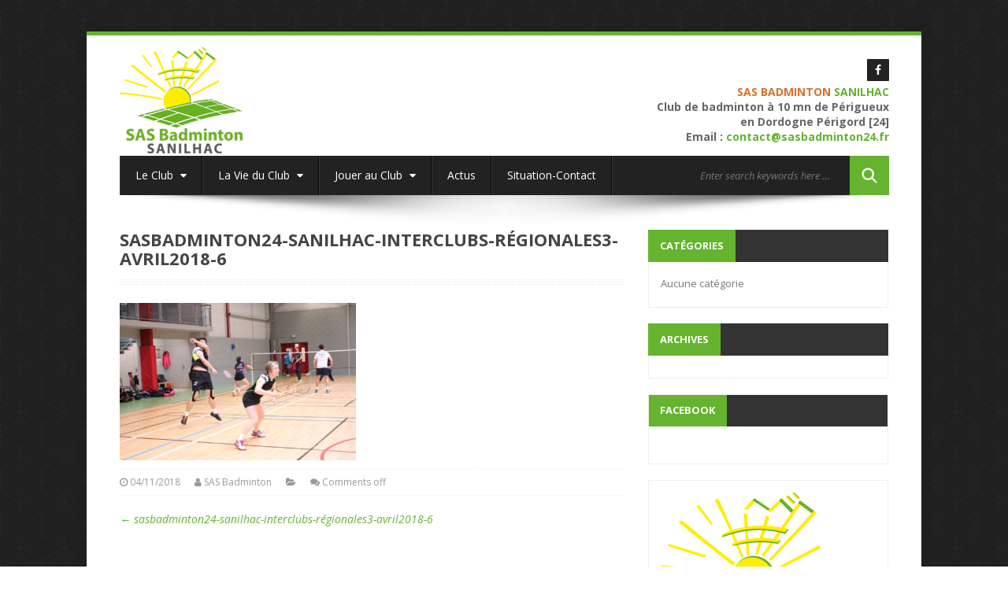

--- FILE ---
content_type: text/html; charset=UTF-8
request_url: https://sasbadminton24.fr/sasbadminton24-sanilhac-interclubs-regionales3-avril2018-6/
body_size: 10357
content:
<!DOCTYPE html>
<html dir="ltr" lang="fr-FR"
	prefix="og: https://ogp.me/ns#" >
<head>
	<meta charset="UTF-8">
	<meta name="viewport" content="width=device-width, initial-scale=1.0">  
	<link rel="profile" href="https://gmpg.org/xfn/11">
	<link rel="pingback" href="https://sasbadminton24.fr/xmlrpc.php">
	<link rel="shortcut icon" href="https://sasbadminton24.fr/wp-content/uploads/2016/06/favicon.ico"/> 
	
<!-- MapPress Easy Google Maps Version:2.88.3 (https://www.mappresspro.com) -->
<title>sasbadminton24-sanilhac-interclubs-régionales3-avril2018-6 | SAS Badminton Notre Dame de Sanilhac - Périgueux</title>

		<!-- All in One SEO 4.4.4 - aioseo.com -->
		<meta name="robots" content="max-image-preview:large" />
		<link rel="canonical" href="https://sasbadminton24.fr/sasbadminton24-sanilhac-interclubs-regionales3-avril2018-6/" />
		<meta name="generator" content="All in One SEO (AIOSEO) 4.4.4" />
		<meta property="og:locale" content="fr_FR" />
		<meta property="og:site_name" content="SAS Badminton Notre Dame de Sanilhac - Périgueux | Club badminton Périgueux Notre Dame de Sanilhac" />
		<meta property="og:type" content="article" />
		<meta property="og:title" content="sasbadminton24-sanilhac-interclubs-régionales3-avril2018-6 | SAS Badminton Notre Dame de Sanilhac - Périgueux" />
		<meta property="og:url" content="https://sasbadminton24.fr/sasbadminton24-sanilhac-interclubs-regionales3-avril2018-6/" />
		<meta property="article:published_time" content="2018-04-11T07:42:09+00:00" />
		<meta property="article:modified_time" content="2018-04-11T07:42:09+00:00" />
		<meta name="twitter:card" content="summary" />
		<meta name="twitter:title" content="sasbadminton24-sanilhac-interclubs-régionales3-avril2018-6 | SAS Badminton Notre Dame de Sanilhac - Périgueux" />
		<meta name="google" content="nositelinkssearchbox" />
		<script type="application/ld+json" class="aioseo-schema">
			{"@context":"https:\/\/schema.org","@graph":[{"@type":"BreadcrumbList","@id":"https:\/\/sasbadminton24.fr\/sasbadminton24-sanilhac-interclubs-regionales3-avril2018-6\/#breadcrumblist","itemListElement":[{"@type":"ListItem","@id":"https:\/\/sasbadminton24.fr\/#listItem","position":1,"item":{"@type":"WebPage","@id":"https:\/\/sasbadminton24.fr\/","name":"Accueil","description":"Le club SAS Badminton est situ\u00e9 \u00e0 Sanilhac, \u00e0 10 minutes de P\u00e9rigueux en Dordogne (24) Notre club de badminton a \u00e9t\u00e9 cr\u00e9e en 1993 et compte 180 licenci\u00e9s sur la saison 2024-2025 Le principe du club est l\u2019\u00e9change entre tous les joueurs de badminton, d\u00e9butants ou chevronn\u00e9s, afin de cr\u00e9er une dynamique plus grande","url":"https:\/\/sasbadminton24.fr\/"},"nextItem":"https:\/\/sasbadminton24.fr\/sasbadminton24-sanilhac-interclubs-regionales3-avril2018-6\/#listItem"},{"@type":"ListItem","@id":"https:\/\/sasbadminton24.fr\/sasbadminton24-sanilhac-interclubs-regionales3-avril2018-6\/#listItem","position":2,"item":{"@type":"WebPage","@id":"https:\/\/sasbadminton24.fr\/sasbadminton24-sanilhac-interclubs-regionales3-avril2018-6\/","name":"sasbadminton24-sanilhac-interclubs-r\u00e9gionales3-avril2018-6","url":"https:\/\/sasbadminton24.fr\/sasbadminton24-sanilhac-interclubs-regionales3-avril2018-6\/"},"previousItem":"https:\/\/sasbadminton24.fr\/#listItem"}]},{"@type":"ItemPage","@id":"https:\/\/sasbadminton24.fr\/sasbadminton24-sanilhac-interclubs-regionales3-avril2018-6\/#itempage","url":"https:\/\/sasbadminton24.fr\/sasbadminton24-sanilhac-interclubs-regionales3-avril2018-6\/","name":"sasbadminton24-sanilhac-interclubs-r\u00e9gionales3-avril2018-6 | SAS Badminton Notre Dame de Sanilhac - P\u00e9rigueux","inLanguage":"fr-FR","isPartOf":{"@id":"https:\/\/sasbadminton24.fr\/#website"},"breadcrumb":{"@id":"https:\/\/sasbadminton24.fr\/sasbadminton24-sanilhac-interclubs-regionales3-avril2018-6\/#breadcrumblist"},"author":{"@id":"https:\/\/sasbadminton24.fr\/author\/adminsasbad\/#author"},"creator":{"@id":"https:\/\/sasbadminton24.fr\/author\/adminsasbad\/#author"},"datePublished":"2018-04-11T07:42:09+02:00","dateModified":"2018-04-11T07:42:09+02:00"},{"@type":"Organization","@id":"https:\/\/sasbadminton24.fr\/#organization","name":"SAS Badminton Notre Dame de Sanilhac - P\u00e9rigueux","url":"https:\/\/sasbadminton24.fr\/"},{"@type":"Person","@id":"https:\/\/sasbadminton24.fr\/author\/adminsasbad\/#author","url":"https:\/\/sasbadminton24.fr\/author\/adminsasbad\/","name":"SAS Badminton","image":{"@type":"ImageObject","@id":"https:\/\/sasbadminton24.fr\/sasbadminton24-sanilhac-interclubs-regionales3-avril2018-6\/#authorImage","url":"https:\/\/secure.gravatar.com\/avatar\/cd419733109540136cab8ef3347ec75a?s=96&d=mm&r=g","width":96,"height":96,"caption":"SAS Badminton"}},{"@type":"WebSite","@id":"https:\/\/sasbadminton24.fr\/#website","url":"https:\/\/sasbadminton24.fr\/","name":"SAS Badminton Notre Dame de Sanilhac - P\u00e9rigueux","description":"Club badminton P\u00e9rigueux Notre Dame de Sanilhac","inLanguage":"fr-FR","publisher":{"@id":"https:\/\/sasbadminton24.fr\/#organization"}}]}
		</script>
		<!-- All in One SEO -->

<link rel='dns-prefetch' href='//maxcdn.bootstrapcdn.com' />
<link rel='dns-prefetch' href='//s.w.org' />
<link rel='dns-prefetch' href='//c0.wp.com' />
<link rel="alternate" type="application/rss+xml" title="SAS Badminton Notre Dame de Sanilhac - Périgueux &raquo; Flux" href="https://sasbadminton24.fr/feed/" />
<link rel="alternate" type="application/rss+xml" title="SAS Badminton Notre Dame de Sanilhac - Périgueux &raquo; Flux des commentaires" href="https://sasbadminton24.fr/comments/feed/" />
<script type="text/javascript">
window._wpemojiSettings = {"baseUrl":"https:\/\/s.w.org\/images\/core\/emoji\/13.1.0\/72x72\/","ext":".png","svgUrl":"https:\/\/s.w.org\/images\/core\/emoji\/13.1.0\/svg\/","svgExt":".svg","source":{"concatemoji":"https:\/\/sasbadminton24.fr\/wp-includes\/js\/wp-emoji-release.min.js?ver=5.9.12"}};
/*! This file is auto-generated */
!function(e,a,t){var n,r,o,i=a.createElement("canvas"),p=i.getContext&&i.getContext("2d");function s(e,t){var a=String.fromCharCode;p.clearRect(0,0,i.width,i.height),p.fillText(a.apply(this,e),0,0);e=i.toDataURL();return p.clearRect(0,0,i.width,i.height),p.fillText(a.apply(this,t),0,0),e===i.toDataURL()}function c(e){var t=a.createElement("script");t.src=e,t.defer=t.type="text/javascript",a.getElementsByTagName("head")[0].appendChild(t)}for(o=Array("flag","emoji"),t.supports={everything:!0,everythingExceptFlag:!0},r=0;r<o.length;r++)t.supports[o[r]]=function(e){if(!p||!p.fillText)return!1;switch(p.textBaseline="top",p.font="600 32px Arial",e){case"flag":return s([127987,65039,8205,9895,65039],[127987,65039,8203,9895,65039])?!1:!s([55356,56826,55356,56819],[55356,56826,8203,55356,56819])&&!s([55356,57332,56128,56423,56128,56418,56128,56421,56128,56430,56128,56423,56128,56447],[55356,57332,8203,56128,56423,8203,56128,56418,8203,56128,56421,8203,56128,56430,8203,56128,56423,8203,56128,56447]);case"emoji":return!s([10084,65039,8205,55357,56613],[10084,65039,8203,55357,56613])}return!1}(o[r]),t.supports.everything=t.supports.everything&&t.supports[o[r]],"flag"!==o[r]&&(t.supports.everythingExceptFlag=t.supports.everythingExceptFlag&&t.supports[o[r]]);t.supports.everythingExceptFlag=t.supports.everythingExceptFlag&&!t.supports.flag,t.DOMReady=!1,t.readyCallback=function(){t.DOMReady=!0},t.supports.everything||(n=function(){t.readyCallback()},a.addEventListener?(a.addEventListener("DOMContentLoaded",n,!1),e.addEventListener("load",n,!1)):(e.attachEvent("onload",n),a.attachEvent("onreadystatechange",function(){"complete"===a.readyState&&t.readyCallback()})),(n=t.source||{}).concatemoji?c(n.concatemoji):n.wpemoji&&n.twemoji&&(c(n.twemoji),c(n.wpemoji)))}(window,document,window._wpemojiSettings);
</script>
<style type="text/css">
img.wp-smiley,
img.emoji {
	display: inline !important;
	border: none !important;
	box-shadow: none !important;
	height: 1em !important;
	width: 1em !important;
	margin: 0 0.07em !important;
	vertical-align: -0.1em !important;
	background: none !important;
	padding: 0 !important;
}
</style>
	<link rel='stylesheet' id='scap.flashblock-css'  href='https://sasbadminton24.fr/wp-content/plugins/compact-wp-audio-player/css/flashblock.css?ver=5.9.12' type='text/css' media='all' />
<link rel='stylesheet' id='scap.player-css'  href='https://sasbadminton24.fr/wp-content/plugins/compact-wp-audio-player/css/player.css?ver=5.9.12' type='text/css' media='all' />
<link rel='stylesheet' id='wp-block-library-css'  href='https://c0.wp.com/c/5.9.12/wp-includes/css/dist/block-library/style.min.css' type='text/css' media='all' />
<style id='wp-block-library-inline-css' type='text/css'>
.has-text-align-justify{text-align:justify;}
</style>
<link rel='stylesheet' id='mappress-leaflet-css'  href='https://sasbadminton24.fr/wp-content/plugins/mappress-google-maps-for-wordpress/lib/leaflet/leaflet.css?ver=1.7.1' type='text/css' media='all' />
<link rel='stylesheet' id='mappress-css'  href='https://sasbadminton24.fr/wp-content/plugins/mappress-google-maps-for-wordpress/css/mappress.css?ver=2.88.3' type='text/css' media='all' />
<link rel='stylesheet' id='mediaelement-css'  href='https://c0.wp.com/c/5.9.12/wp-includes/js/mediaelement/mediaelementplayer-legacy.min.css' type='text/css' media='all' />
<link rel='stylesheet' id='wp-mediaelement-css'  href='https://c0.wp.com/c/5.9.12/wp-includes/js/mediaelement/wp-mediaelement.min.css' type='text/css' media='all' />
<style id='global-styles-inline-css' type='text/css'>
body{--wp--preset--color--black: #000000;--wp--preset--color--cyan-bluish-gray: #abb8c3;--wp--preset--color--white: #ffffff;--wp--preset--color--pale-pink: #f78da7;--wp--preset--color--vivid-red: #cf2e2e;--wp--preset--color--luminous-vivid-orange: #ff6900;--wp--preset--color--luminous-vivid-amber: #fcb900;--wp--preset--color--light-green-cyan: #7bdcb5;--wp--preset--color--vivid-green-cyan: #00d084;--wp--preset--color--pale-cyan-blue: #8ed1fc;--wp--preset--color--vivid-cyan-blue: #0693e3;--wp--preset--color--vivid-purple: #9b51e0;--wp--preset--gradient--vivid-cyan-blue-to-vivid-purple: linear-gradient(135deg,rgba(6,147,227,1) 0%,rgb(155,81,224) 100%);--wp--preset--gradient--light-green-cyan-to-vivid-green-cyan: linear-gradient(135deg,rgb(122,220,180) 0%,rgb(0,208,130) 100%);--wp--preset--gradient--luminous-vivid-amber-to-luminous-vivid-orange: linear-gradient(135deg,rgba(252,185,0,1) 0%,rgba(255,105,0,1) 100%);--wp--preset--gradient--luminous-vivid-orange-to-vivid-red: linear-gradient(135deg,rgba(255,105,0,1) 0%,rgb(207,46,46) 100%);--wp--preset--gradient--very-light-gray-to-cyan-bluish-gray: linear-gradient(135deg,rgb(238,238,238) 0%,rgb(169,184,195) 100%);--wp--preset--gradient--cool-to-warm-spectrum: linear-gradient(135deg,rgb(74,234,220) 0%,rgb(151,120,209) 20%,rgb(207,42,186) 40%,rgb(238,44,130) 60%,rgb(251,105,98) 80%,rgb(254,248,76) 100%);--wp--preset--gradient--blush-light-purple: linear-gradient(135deg,rgb(255,206,236) 0%,rgb(152,150,240) 100%);--wp--preset--gradient--blush-bordeaux: linear-gradient(135deg,rgb(254,205,165) 0%,rgb(254,45,45) 50%,rgb(107,0,62) 100%);--wp--preset--gradient--luminous-dusk: linear-gradient(135deg,rgb(255,203,112) 0%,rgb(199,81,192) 50%,rgb(65,88,208) 100%);--wp--preset--gradient--pale-ocean: linear-gradient(135deg,rgb(255,245,203) 0%,rgb(182,227,212) 50%,rgb(51,167,181) 100%);--wp--preset--gradient--electric-grass: linear-gradient(135deg,rgb(202,248,128) 0%,rgb(113,206,126) 100%);--wp--preset--gradient--midnight: linear-gradient(135deg,rgb(2,3,129) 0%,rgb(40,116,252) 100%);--wp--preset--duotone--dark-grayscale: url('#wp-duotone-dark-grayscale');--wp--preset--duotone--grayscale: url('#wp-duotone-grayscale');--wp--preset--duotone--purple-yellow: url('#wp-duotone-purple-yellow');--wp--preset--duotone--blue-red: url('#wp-duotone-blue-red');--wp--preset--duotone--midnight: url('#wp-duotone-midnight');--wp--preset--duotone--magenta-yellow: url('#wp-duotone-magenta-yellow');--wp--preset--duotone--purple-green: url('#wp-duotone-purple-green');--wp--preset--duotone--blue-orange: url('#wp-duotone-blue-orange');--wp--preset--font-size--small: 13px;--wp--preset--font-size--medium: 20px;--wp--preset--font-size--large: 36px;--wp--preset--font-size--x-large: 42px;}.has-black-color{color: var(--wp--preset--color--black) !important;}.has-cyan-bluish-gray-color{color: var(--wp--preset--color--cyan-bluish-gray) !important;}.has-white-color{color: var(--wp--preset--color--white) !important;}.has-pale-pink-color{color: var(--wp--preset--color--pale-pink) !important;}.has-vivid-red-color{color: var(--wp--preset--color--vivid-red) !important;}.has-luminous-vivid-orange-color{color: var(--wp--preset--color--luminous-vivid-orange) !important;}.has-luminous-vivid-amber-color{color: var(--wp--preset--color--luminous-vivid-amber) !important;}.has-light-green-cyan-color{color: var(--wp--preset--color--light-green-cyan) !important;}.has-vivid-green-cyan-color{color: var(--wp--preset--color--vivid-green-cyan) !important;}.has-pale-cyan-blue-color{color: var(--wp--preset--color--pale-cyan-blue) !important;}.has-vivid-cyan-blue-color{color: var(--wp--preset--color--vivid-cyan-blue) !important;}.has-vivid-purple-color{color: var(--wp--preset--color--vivid-purple) !important;}.has-black-background-color{background-color: var(--wp--preset--color--black) !important;}.has-cyan-bluish-gray-background-color{background-color: var(--wp--preset--color--cyan-bluish-gray) !important;}.has-white-background-color{background-color: var(--wp--preset--color--white) !important;}.has-pale-pink-background-color{background-color: var(--wp--preset--color--pale-pink) !important;}.has-vivid-red-background-color{background-color: var(--wp--preset--color--vivid-red) !important;}.has-luminous-vivid-orange-background-color{background-color: var(--wp--preset--color--luminous-vivid-orange) !important;}.has-luminous-vivid-amber-background-color{background-color: var(--wp--preset--color--luminous-vivid-amber) !important;}.has-light-green-cyan-background-color{background-color: var(--wp--preset--color--light-green-cyan) !important;}.has-vivid-green-cyan-background-color{background-color: var(--wp--preset--color--vivid-green-cyan) !important;}.has-pale-cyan-blue-background-color{background-color: var(--wp--preset--color--pale-cyan-blue) !important;}.has-vivid-cyan-blue-background-color{background-color: var(--wp--preset--color--vivid-cyan-blue) !important;}.has-vivid-purple-background-color{background-color: var(--wp--preset--color--vivid-purple) !important;}.has-black-border-color{border-color: var(--wp--preset--color--black) !important;}.has-cyan-bluish-gray-border-color{border-color: var(--wp--preset--color--cyan-bluish-gray) !important;}.has-white-border-color{border-color: var(--wp--preset--color--white) !important;}.has-pale-pink-border-color{border-color: var(--wp--preset--color--pale-pink) !important;}.has-vivid-red-border-color{border-color: var(--wp--preset--color--vivid-red) !important;}.has-luminous-vivid-orange-border-color{border-color: var(--wp--preset--color--luminous-vivid-orange) !important;}.has-luminous-vivid-amber-border-color{border-color: var(--wp--preset--color--luminous-vivid-amber) !important;}.has-light-green-cyan-border-color{border-color: var(--wp--preset--color--light-green-cyan) !important;}.has-vivid-green-cyan-border-color{border-color: var(--wp--preset--color--vivid-green-cyan) !important;}.has-pale-cyan-blue-border-color{border-color: var(--wp--preset--color--pale-cyan-blue) !important;}.has-vivid-cyan-blue-border-color{border-color: var(--wp--preset--color--vivid-cyan-blue) !important;}.has-vivid-purple-border-color{border-color: var(--wp--preset--color--vivid-purple) !important;}.has-vivid-cyan-blue-to-vivid-purple-gradient-background{background: var(--wp--preset--gradient--vivid-cyan-blue-to-vivid-purple) !important;}.has-light-green-cyan-to-vivid-green-cyan-gradient-background{background: var(--wp--preset--gradient--light-green-cyan-to-vivid-green-cyan) !important;}.has-luminous-vivid-amber-to-luminous-vivid-orange-gradient-background{background: var(--wp--preset--gradient--luminous-vivid-amber-to-luminous-vivid-orange) !important;}.has-luminous-vivid-orange-to-vivid-red-gradient-background{background: var(--wp--preset--gradient--luminous-vivid-orange-to-vivid-red) !important;}.has-very-light-gray-to-cyan-bluish-gray-gradient-background{background: var(--wp--preset--gradient--very-light-gray-to-cyan-bluish-gray) !important;}.has-cool-to-warm-spectrum-gradient-background{background: var(--wp--preset--gradient--cool-to-warm-spectrum) !important;}.has-blush-light-purple-gradient-background{background: var(--wp--preset--gradient--blush-light-purple) !important;}.has-blush-bordeaux-gradient-background{background: var(--wp--preset--gradient--blush-bordeaux) !important;}.has-luminous-dusk-gradient-background{background: var(--wp--preset--gradient--luminous-dusk) !important;}.has-pale-ocean-gradient-background{background: var(--wp--preset--gradient--pale-ocean) !important;}.has-electric-grass-gradient-background{background: var(--wp--preset--gradient--electric-grass) !important;}.has-midnight-gradient-background{background: var(--wp--preset--gradient--midnight) !important;}.has-small-font-size{font-size: var(--wp--preset--font-size--small) !important;}.has-medium-font-size{font-size: var(--wp--preset--font-size--medium) !important;}.has-large-font-size{font-size: var(--wp--preset--font-size--large) !important;}.has-x-large-font-size{font-size: var(--wp--preset--font-size--x-large) !important;}
</style>
<link rel='stylesheet' id='asher-css'  href='https://sasbadminton24.fr/wp-content/themes/biscaya/css/bootstrap.min.css?ver=3.0.3' type='text/css' media='all' />
<link rel='stylesheet' id='shortcodes-css'  href='https://sasbadminton24.fr/wp-content/themes/biscaya/inc/shortcodes/css/shortcodes.css?ver=5.9.12' type='text/css' media='all' />
<link rel='stylesheet' id='biscaya-stylewidgets-css'  href='https://sasbadminton24.fr/wp-content/themes/biscaya/inc/widgets/css/widgets.css?ver=5.9.12' type='text/css' media='all' />
<link rel='stylesheet' id='prefix-font-awesome-css'  href='//maxcdn.bootstrapcdn.com/font-awesome/4.7.0/css/font-awesome.min.css?ver=4.7.0' type='text/css' media='all' />
<link rel='stylesheet' id='animate-css'  href='https://sasbadminton24.fr/wp-content/themes/biscaya/css/animate.css?ver=3.0.0' type='text/css' media='all' />
<link rel='stylesheet' id='wowslider-css'  href='https://sasbadminton24.fr/wp-content/themes/biscaya/css/wowslider.css?ver=3.0.0' type='text/css' media='all' />
<link rel='stylesheet' id='style-css'  href='https://sasbadminton24.fr/wp-content/themes/biscaya/style.css?ver=1.0' type='text/css' media='all' />
<link rel='stylesheet' id='wowaltstyle-css'  href='https://sasbadminton24.fr/wp-content/themes/biscaya/css/skins/green.css?ver=1.0' type='text/css' media='all' />
<link rel='stylesheet' id='jetpack_facebook_likebox-css'  href='https://c0.wp.com/p/jetpack/10.9.3/modules/widgets/facebook-likebox/style.css' type='text/css' media='all' />
<link rel='stylesheet' id='tablepress-default-css'  href='https://sasbadminton24.fr/wp-content/tablepress-combined.min.css?ver=39' type='text/css' media='all' />
<link rel='stylesheet' id='jetpack_css-css'  href='https://c0.wp.com/p/jetpack/10.9.3/css/jetpack.css' type='text/css' media='all' />
<script type='text/javascript' src='https://sasbadminton24.fr/wp-content/plugins/compact-wp-audio-player/js/soundmanager2-nodebug-jsmin.js?ver=5.9.12' id='scap.soundmanager2-js'></script>
<script type='text/javascript' src='https://c0.wp.com/c/5.9.12/wp-includes/js/jquery/jquery.min.js' id='jquery-core-js'></script>
<script type='text/javascript' src='https://c0.wp.com/c/5.9.12/wp-includes/js/jquery/jquery-migrate.min.js' id='jquery-migrate-js'></script>
<script type='text/javascript' src='https://sasbadminton24.fr/wp-content/plugins/google-analyticator/external-tracking.min.js?ver=6.5.7' id='ga-external-tracking-js'></script>
<link rel="https://api.w.org/" href="https://sasbadminton24.fr/wp-json/" /><link rel="alternate" type="application/json" href="https://sasbadminton24.fr/wp-json/wp/v2/media/843" /><link rel="EditURI" type="application/rsd+xml" title="RSD" href="https://sasbadminton24.fr/xmlrpc.php?rsd" />
<link rel="wlwmanifest" type="application/wlwmanifest+xml" href="https://sasbadminton24.fr/wp-includes/wlwmanifest.xml" /> 
<meta name="generator" content="WordPress 5.9.12" />
<link rel='shortlink' href='https://sasbadminton24.fr/?p=843' />
<link rel="alternate" type="application/json+oembed" href="https://sasbadminton24.fr/wp-json/oembed/1.0/embed?url=https%3A%2F%2Fsasbadminton24.fr%2Fsasbadminton24-sanilhac-interclubs-regionales3-avril2018-6%2F" />
<link rel="alternate" type="text/xml+oembed" href="https://sasbadminton24.fr/wp-json/oembed/1.0/embed?url=https%3A%2F%2Fsasbadminton24.fr%2Fsasbadminton24-sanilhac-interclubs-regionales3-avril2018-6%2F&#038;format=xml" />
<!-- Google Analytics Tracking by Google Analyticator 6.5.7 -->
<script type="text/javascript">
    var analyticsFileTypes = [];
    var analyticsSnippet = 'disabled';
    var analyticsEventTracking = 'enabled';
</script>
<script type="text/javascript">
	(function(i,s,o,g,r,a,m){i['GoogleAnalyticsObject']=r;i[r]=i[r]||function(){
	(i[r].q=i[r].q||[]).push(arguments)},i[r].l=1*new Date();a=s.createElement(o),
	m=s.getElementsByTagName(o)[0];a.async=1;a.src=g;m.parentNode.insertBefore(a,m)
	})(window,document,'script','//www.google-analytics.com/analytics.js','ga');
	ga('create', 'UA-9497901-40', 'auto');
 
	ga('send', 'pageview');
</script>
		<style type="text/css" id="wp-custom-css">
			.cn-button.bootstrap { background-color: #66B32F; background-image: none; color: #ffffff; }
.sbutton.green {
    background: #65b32e;
}
.nav > li > a:focus, .nav > li > a:hover {
	background-color:#ffed00;
}
span.important-title {
  background: #ffffff none repeat scroll 0 0;
  color: #f0b70d;
  font-size: 150%;
  font-weight: 700;
}		</style>
			<!-- HTML5 shim and Respond.js IE8 support of HTML5 elements and media queries -->
	<!--[if lt IE 9]>
	<script src="https://sasbadminton24.fr/wp-content/themes/biscaya/js/html5shiv.js"></script>
	<script src="https://sasbadminton24.fr/wp-content/themes/biscaya/js/respond.min.js"></script>
	<![endif]-->
	<!--[if lte IE 8]>    
    <![endif]-->	
	<!--[if IE]>
	<style>
	.isotope-hidden { display: none; }
	</style>
	<![endif]-->
		<link href='//fonts.googleapis.com/css?family=Open+Sans:300,400,400italic,500,600,700,700italic&amp;subset=latin,greek-ext,cyrillic,latin-ext,greek,cyrillic-ext,vietnamese' rel='stylesheet' type='text/css' />
	<style>
a, .colortext, code, .nav>li>a:focus, .nav>li>a:hover, .infoareaicon, .fontawesome-icon.circle-white, .wowmetaposts span a:hover, h1.widget-title,.testimonial-name, .mainthemetextcolor, .icon-box-top h1:hover, .icon-box-top.active a h1 {color:#65b32e;} 
.captionicons, .colorarea, .mainthemebgcolor , .dropdown-menu>li>a:hover, .dropdown-menu>li>a:focus, .dropdown-menu>.active>a:hover, .dropdown-menu>.active>a:focus,.icon-box-top i:hover, .grey-box-icon:hover .fontawesome-icon.circle-white,.grey-box-icon.active .fontawesome-icon.circle-white,.active i.fontawesome-icon,.widget_tag_cloud a, .tagcloud a, #back-top a:hover span, .add-on, #commentform input#submit, .featured .wow-pricing-per, .featured .wow-pricing-cost, .featured .wow-pricing-button .wow-button, .buttoncolor, ul.social-icons li, #skill i , .btn-primary, .pagination .current, .ui-tabs-active, footer#colophon a:hover,  .btn-primary:hover, .btn-primary:focus, .btn-primary:active, .btn-primary.active, .open .dropdown-toggle.btn-primary, footer#colophon .totop, span.htitle, .navbar-collapse .nav>li>a:hover, .navbar-nav>.active  {background-color: #65b32e;} 
 #filter ul li .selected, .pagination .current {background-color:#65b32e !Important;} 
 #search a,#search input.search-submit {background:#65b32e url(https://sasbadminton24.fr/wp-content/themes/biscaya/img/part-btn-search.png) no-repeat center center;}
.wow-pricing-table>div.featured,.wow-accordion .wow-accordion-trigger.ui-state-active {border-top: #65b32e 3px solid;}
.panel, .panel1 {border-left: 8px solid #65b32e;}
footer#colophon h1 {border-bottom:1px solid #65b32e;}
::selection {background: #65b32e;color: #fff;text-shadow: none;}
.pgheadertitle:after {border-top:9px solid #65b32e;}
.boxedcontent {border-top: 5px solid #65b32e;}


body {	
	color:;	
	font-size: 14px;	
		font-family:"Open Sans", Arial, Helvetica, sans-serif !important}

	 body {background: url(https://sasbadminton24.fr/wp-content/themes/biscaya/img/bg/use_your_illusion.png); }
	.boxedcontent {width: 1060px;margin:0px auto;margin-top: 40px;margin-bottom: 50px; -moz-box-shadow: 0 0 14px rgba(0,0,0,0.15);-webkit-box-shadow: 0 0 14px rgba(0,0,0,0.15);box-shadow: 0 0 14px rgba(0,0,0,0.15);z-index: 1;position: relative;overflow: hidden;}	
	.graysection {margin-left: -4%;margin-right: -4%;width: 109%;}
	
		

h1, h2, h3, h4, h5, h6, .h1, .h2, .h3, .h4, .h5, .h6, .maintitle {	
		font-family:"Open Sans", Arial, Helvetica, sans-serif !important;
	}

body {
    line-height: 1.4em;
}
h4, h5, h6 {
    margin-bottom: 5px;
 }
span.htitle a {
    color: #fff;
}
a.navbar-brand img {
    margin-top: 0px;
}</style></head>
<body data-rsssl=1 class="attachment attachment-template-default single single-attachment postid-843 attachmentid-843 attachment-jpeg boxedlayout">
	<div class="boxedcontent">
		<div class="header">
			  <div class="container">
				<div class="row">
											<a class="navbar-brand" href="https://sasbadminton24.fr/">
							<img src="https://sasbadminton24.fr/wp-content/uploads/2018/10/logo-sas-badminton-sanilhac-135px.png" alt="">
						</a>					
									
					<ul class="social-icons list-soc header text-right"><li><a href='https://www.facebook.com/sasbad24' target='_blank'><i class='fa fa-facebook'></i></a></li><ul><div class="headerinfotopar"><strong><font color="#da6f29">SAS BADMINTON</font> <font color="#65b32e">SANILHAC</font><br/>
Club de badminton à 10 mn de Périgueux<br/>
en Dordogne Périgord [24]<br/>
Email : <a href="mailto:contact@sasbadminton24.fr">contact@sasbadminton24.fr</a></strong></div>					
				</div>
			</div>
		</div>
		
		<div class="container">
		<button type="button" class="navbar-toggle" data-toggle="collapse" data-target="#main-menu">
			Menu <span class="pull-right"><i class="fa fa-bars"></i></span>
			<div class="clearfix"></div>
		</button>
		<nav class="navbar" role="navigation">				
			<div class="menu-menu-principal-sas-badminton-container"><ul id="main-menu" class="nav navbar-nav navbar-collapse collapse"><li id="menu-item-170" class="menu-item menu-item-type-post_type menu-item-object-page menu-item-home menu-item-has-children menu-item-170 dropdown"><a class="dropdown-toggle" data-target="#" href="https://sasbadminton24.fr/">Le Club <i class="fa fa-caret-down menucaret"></i></a>
<ul class="dropdown-menu">
	<li id="menu-item-9" class="menu-item menu-item-type-post_type menu-item-object-page menu-item-home menu-item-9"><a href="https://sasbadminton24.fr/">Le SAS Badminton</a></li>
	<li id="menu-item-492" class="menu-item menu-item-type-custom menu-item-object-custom menu-item-492"><a target="_blank" rel="noopener" href="https://sasbadminton24.fr/wp-content/uploads/2025/08/plaquette-2025-20261.pdf">Brochure (pdf)</a></li>
</ul>
</li>
<li id="menu-item-1374" class="menu-item menu-item-type-custom menu-item-object-custom menu-item-has-children menu-item-1374 dropdown"><a class="dropdown-toggle" data-target="#" href="#">La Vie du Club <i class="fa fa-caret-down menucaret"></i></a>
<ul class="dropdown-menu">
	<li id="menu-item-1328" class="menu-item menu-item-type-custom menu-item-object-custom menu-item-1328"><a target="_blank" rel="noopener" href="https://www.facebook.com/sasbad24/">Actualités du club</a></li>
	<li id="menu-item-1518" class="menu-item menu-item-type-post_type menu-item-object-page menu-item-1518"><a href="https://sasbadminton24.fr/composition-bureau-club-sas-badminton-dordogne-perigueux/">Membres du bureau et encadrants</a></li>
	<li id="menu-item-1157" class="menu-item menu-item-type-post_type menu-item-object-page menu-item-1157"><a href="https://sasbadminton24.fr/competitions/">Compétitions</a></li>
	<li id="menu-item-364" class="menu-item menu-item-type-custom menu-item-object-custom menu-item-364"><a target="_blank" rel="noopener" href="https://www.myffbad.fr/club/920">Classements</a></li>
</ul>
</li>
<li id="menu-item-1375" class="menu-item menu-item-type-custom menu-item-object-custom menu-item-has-children menu-item-1375 dropdown"><a class="dropdown-toggle" data-target="#" href="#">Jouer au Club <i class="fa fa-caret-down menucaret"></i></a>
<ul class="dropdown-menu">
	<li id="menu-item-374" class="menu-item menu-item-type-post_type menu-item-object-page menu-item-374"><a href="https://sasbadminton24.fr/salle-entrainement-badminton-sanilhac-dordogne-perigueux/">Salles d’entraînement</a></li>
	<li id="menu-item-362" class="menu-item menu-item-type-post_type menu-item-object-page menu-item-362"><a href="https://sasbadminton24.fr/horaires-et-tarifs-sas-club-badminton-sanilhac-dordogne/">Horaires et tarifs</a></li>
	<li id="menu-item-366" class="menu-item menu-item-type-post_type menu-item-object-page menu-item-366"><a href="https://sasbadminton24.fr/inscription-club-badminton-dordogne-perigueux/">Inscriptions</a></li>
</ul>
</li>
<li id="menu-item-1329" class="menu-item menu-item-type-custom menu-item-object-custom menu-item-1329"><a target="_blank" rel="noopener" href="https://www.facebook.com/sasbad24/">Actus</a></li>
<li id="menu-item-365" class="menu-item menu-item-type-post_type menu-item-object-page menu-item-365"><a href="https://sasbadminton24.fr/situation-contact-sas-club-badminton-dordogne-perigueux/">Situation-Contact</a></li>
</ul></div>			<div class="headersearch">
			<form role="search" method="get" id="search" class="formheadersearch" action="https://sasbadminton24.fr/">
				<input type="search" class="search-field" placeholder="Enter search keywords here &hellip;" value="" name="s" title="Search for:">
				<input type="submit" class="search-submit" value="">
			</form>
			</div>
		</nav>
		<div class="menushadow"></div>
		</div>
<div class="container">
	<div class="row">
		<div class="col-md-8">
			<div id="primary" class="content-area">
				<main id="main" class="inneritempost site-main" role="main">
									<article class="singlepost post-843 attachment type-attachment status-inherit hentry" id="post-843">

	<h1 class="pgheadertitle animated fadeInLeft">sasbadminton24-sanilhac-interclubs-régionales3-avril2018-6</h1>
	<div class="headerdivider"></div>

	<div class="entry-content">
				<p class="attachment"><a href='https://sasbadminton24.fr/wp-content/uploads/2018/04/sasbadminton24-sanilhac-interclubs-régionales3-avril2018-6.jpeg'><img width="300" height="200" src="https://sasbadminton24.fr/wp-content/uploads/2018/04/sasbadminton24-sanilhac-interclubs-régionales3-avril2018-6-300x200.jpeg" class="attachment-medium size-medium" alt="" loading="lazy" srcset="https://sasbadminton24.fr/wp-content/uploads/2018/04/sasbadminton24-sanilhac-interclubs-régionales3-avril2018-6-300x200.jpeg 300w, https://sasbadminton24.fr/wp-content/uploads/2018/04/sasbadminton24-sanilhac-interclubs-régionales3-avril2018-6-768x512.jpeg 768w, https://sasbadminton24.fr/wp-content/uploads/2018/04/sasbadminton24-sanilhac-interclubs-régionales3-avril2018-6-1024x682.jpeg 1024w, https://sasbadminton24.fr/wp-content/uploads/2018/04/sasbadminton24-sanilhac-interclubs-régionales3-avril2018-6.jpeg 1280w" sizes="(max-width: 300px) 100vw, 300px" /></a></p>
			</div><!-- .entry-content -->

		<header class="wowmetaposts entry-meta">
		<span class="wowmetadate"><i class="fa fa-clock-o"></i> 04/11/2018</span>
		<span class="wowmetaauthor"><i class="fa fa-user"></i> <a href="https://sasbadminton24.fr/author/adminsasbad/">SAS Badminton</a></span>
		<span class="wowmetacats"><i class="fa fa-folder-open"></i>
		</span>

			
		<span class="wowmetacommentnumber"><i class="fa fa-comments"></i> <span>Comments off</span></span>
	</header><!-- .wowmetaposts -->
	
	<footer class="entry-meta">
		<div class="tagcloud"></div>		
	</footer>
</article>
						<nav role="navigation" id="nav-below" class="post-navigation">
		<h1 class="screen-reader-text"></h1>
			<div class="nav-previous"><a href="https://sasbadminton24.fr/sasbadminton24-sanilhac-interclubs-regionales3-avril2018-6/" rel="prev"><span class="meta-nav">&larr;</span> sasbadminton24-sanilhac-interclubs-régionales3-avril2018-6</a></div>				</nav><!-- #nav-below -->
						<div class="clearfix"></div>
													</main><!-- #main -->
			</div><!-- #primary -->
		</div>
			<div class="col-md-4">
		<div id="secondary" class="widget-area" role="complementary">
						<aside id="categories-2" class="blog-widget widget widget_categories"><h1 class="widget-title"><span class="htitle">Catégories</span></h1>
			<ul>
				<li class="cat-item-none">Aucune catégorie</li>			</ul>

			</aside><aside id="archives-2" class="blog-widget widget widget_archive"><h1 class="widget-title"><span class="htitle">Archives</span></h1>
			<ul>
							</ul>

			</aside><aside id="facebook-likebox-3" class="blog-widget widget widget_facebook_likebox"><h1 class="widget-title"><span class="htitle"><a href="https://www.facebook.com/sasbad24">Facebook</a></span></h1>		<div id="fb-root"></div>
		<div class="fb-page" data-href="https://www.facebook.com/sasbad24" data-width="340"  data-height="432" data-hide-cover="false" data-show-facepile="true" data-tabs="false" data-hide-cta="false" data-small-header="false">
		<div class="fb-xfbml-parse-ignore"><blockquote cite="https://www.facebook.com/sasbad24"><a href="https://www.facebook.com/sasbad24">Facebook</a></blockquote></div>
		</div>
		</aside><aside id="text-9" class="blog-widget widget widget_text">			<div class="textwidget"><p><img src="https://sasbadminton24.fr/wp-content/uploads/2018/09/logo-sas-badminton-sanilhac-250px.png" alt="SAS Badminton - Club de Badminton Sanilhac - Périgueux Dordogne 24"></p>
<p><strong>SAS Badminton</strong> : club de badminton à Sanilhac, Périgueux-Dordogne [24], affilié FFBA, Ligue Aquitaine, COBAD24</p>
<h4><font color="#da6f29">Dates importantes</font></h4>
<p>Rendez-vous du club, tournois, compétitions<br />
<a href="https://sasbadminton24.fr/category/actualites-club-sas-badminton-sanilhac-dordogne-perigueux"   class="sbutton square noshadow small orange"><i class="fa fa-envelope"></i> Voir les actus du club »</a><br />
<a href="https://sasbadminton24.fr/wp-content/uploads/2025/08/plaquette-2025-20261.pdf"   class="sbutton square noshadow small yellow"><i class="fa fa-download"></i> Télécharger la brochure »</a></p>
</div>
		</aside><aside id="text-6" class="blog-widget widget widget_text"><h1 class="widget-title"><span class="htitle">Liens et partenaires</span></h1>			<div class="textwidget"><p><strong>Ligue de Nouvelle Aquitaine</strong> :<br />
203 rue G. Bonnac - 33000 Bordeaux<br />
<a href="http://lnaqbad.fr" target="_blank" rel="noopener">http://lnaqbad.fr</a><br />
<strong>Fédération Française de Badminton</strong> :<br />
9/11 avenue Michelet - 93583 Saint-Ouen Cedex - <a href="http://www.ffbad.org" target="_blank" rel="noopener">http://www.ffbad.org</a><br />
<strong>Badiste</strong> : <a href="http://badiste.fr/" target="_blank" rel="noopener">http://badiste.fr</a><br />
<strong>Mairie de Sanilhac :</strong> <a href="http://www.sanilhac-perigord.fr" target="_blank" rel="noopener">http://www.sanilhac-perigord.fr</a></p>
</div>
		</aside><aside id="text-11" class="blog-widget widget widget_text"><h1 class="widget-title"><span class="htitle">Site internet réalisé par</span></h1>			<div class="textwidget"><a href="https://www.internet-dordogne.com" target="_blank" rel="noopener"><img src="https://sasbadminton24.fr/wp-content/uploads/2022/05/Logo-internet-dordogne-320px.jpg" alt="Internet Dordogne : création de sites internet en Dordogne"></a></div>
		</aside>		</div><!-- #secondary -->
	</div><!-- .col-md-4 -->
	</div><!-- /.row -->
</div><!-- /.container -->
<!-- FOOTER BEGIN
	================================================== -->
	<div class="beforefooter text-center"></div>
	<footer id="colophon" class="site-footer " role="contentinfo">
	<div class="text-center wraptotop">
		<a class="totop"><i class="fa fa-chevron-up"></i></a>
	</div>
		<div class="footer">
			<div class="container">
				<div class="row">
										<div class="col-md-4 footer-widget"><aside id="text-5" class="widget widget_text"><h1>Souvenir des 20 ans du club</h1><hr>			<div class="textwidget"><img src="https://sasbadminton24.fr/wp-content/uploads/2016/06/sidebar-affiche-20-ans.jpg" alt="20 ans du club de Badminton Notre-Dame de Sanilhac Périgueux Dordogne 24"></div>
		</aside></div><div class="col-md-4 footer-widget"><aside id="text-2" class="widget widget_text"><h1>SAS Badminton Sanilhac</h1><hr>			<div class="textwidget"><p><img src="https://sasbadminton24.fr/wp-content/uploads/2016/06/footer-01.jpg" alt="Salle de badminton Périgueux Dordogne 24 à Notre-Dame de Sanilhac"></p>
<p><img src="https://sasbadminton24.fr/wp-content/uploads/2016/06/footer-02.jpg" alt="Club de badminton en Dordogne près de Périgueux : SAS Badminton Notre-Dame de Sanilhac"></p>
</div>
		</aside></div><div class="col-md-4 footer-widget"><aside id="text-3" class="widget widget_text"><h1>Badminton en Dordogne</h1><hr>			<div class="textwidget"><p><img src="https://sasbadminton24.fr/wp-content/uploads/2016/06/sidebar-dessin-facade-vert.jpg" alt="Jouer au badminton en Dordogne au club de Badminton Périgueux Notre Dame de Sanilhac" /></p>
<div align="right"><a href="https://sasbadminton24.fr/mentions-legales">Mentions légales</a></div>
</div>
		</aside></div>									</div>
			</div>
		</div>



		<div class="footerbottom">
			<div class="container">
				<div class="row">
					<!-- left -->
					<div class="col-md-6">
						© SAS Badminton Sanilhac | <a href="sasbadminton24.fr/mentions-legales">Mentions légales</a> | Création site internet : <a href='http://www.internet-dordogne.com' target='blank'>Internet Dordogne</a> |					</div>
					<!-- right -->
					<div class="col-md-6 smallspacetop">
						<div class="pull-right smaller">
												</div>
						<div class="clearfix">
						</div>
					</div>
					<!-- end right -->
				</div>
			</div>
		</div>
	</footer>
<!-- FOOTER END
================================================== -->
</div>


<!-- WP Audio player plugin v1.9.9 - https://www.tipsandtricks-hq.com/wordpress-audio-music-player-plugin-4556/ -->
    <script type="text/javascript">
        soundManager.useFlashBlock = true; // optional - if used, required flashblock.css
        soundManager.url = 'https://sasbadminton24.fr/wp-content/plugins/compact-wp-audio-player/swf/soundmanager2.swf';
        function play_mp3(flg, ids, mp3url, volume, loops)
        {
            //Check the file URL parameter value
            var pieces = mp3url.split("|");
            if (pieces.length > 1) {//We have got an .ogg file too
                mp3file = pieces[0];
                oggfile = pieces[1];
                //set the file URL to be an array with the mp3 and ogg file
                mp3url = new Array(mp3file, oggfile);
            }

            soundManager.createSound({
                id: 'btnplay_' + ids,
                volume: volume,
                url: mp3url
            });

            if (flg == 'play') {
                    soundManager.play('btnplay_' + ids, {
                    onfinish: function() {
                        if (loops == 'true') {
                            loopSound('btnplay_' + ids);
                        }
                        else {
                            document.getElementById('btnplay_' + ids).style.display = 'inline';
                            document.getElementById('btnstop_' + ids).style.display = 'none';
                        }
                    }
                });
            }
            else if (flg == 'stop') {
    //soundManager.stop('btnplay_'+ids);
                soundManager.pause('btnplay_' + ids);
            }
        }
        function show_hide(flag, ids)
        {
            if (flag == 'play') {
                document.getElementById('btnplay_' + ids).style.display = 'none';
                document.getElementById('btnstop_' + ids).style.display = 'inline';
            }
            else if (flag == 'stop') {
                document.getElementById('btnplay_' + ids).style.display = 'inline';
                document.getElementById('btnstop_' + ids).style.display = 'none';
            }
        }
        function loopSound(soundID)
        {
            window.setTimeout(function() {
                soundManager.play(soundID, {onfinish: function() {
                        loopSound(soundID);
                    }});
            }, 1);
        }
        function stop_all_tracks()
        {
            soundManager.stopAll();
            var inputs = document.getElementsByTagName("input");
            for (var i = 0; i < inputs.length; i++) {
                if (inputs[i].id.indexOf("btnplay_") == 0) {
                    inputs[i].style.display = 'inline';//Toggle the play button
                }
                if (inputs[i].id.indexOf("btnstop_") == 0) {
                    inputs[i].style.display = 'none';//Hide the stop button
                }
            }
        }
    </script>
    <script type='text/javascript' src='https://sasbadminton24.fr/wp-content/themes/biscaya/js/bootstrap.js?ver=3.0.3' id='bootstrapjs-js'></script>
<script type='text/javascript' src='https://sasbadminton24.fr/wp-content/themes/biscaya/js/jquery.fitvids.js?ver=5.9.12' id='fitvidsjs-js'></script>
<script type='text/javascript' src='https://sasbadminton24.fr/wp-content/themes/biscaya/js/jquery.easing.1.3.js?ver=5.9.12' id='easingjs-js'></script>
<script type='text/javascript' src='https://sasbadminton24.fr/wp-content/themes/biscaya/inc/shortcodes/js/shortcode.js?ver=5.9.12' id='wowshortcodes-js'></script>
<script type='text/javascript' src='https://sasbadminton24.fr/wp-content/themes/biscaya/js/common.js?ver=5.9.12' id='commonjs-js'></script>
<script type='text/javascript' id='jetpack-facebook-embed-js-extra'>
/* <![CDATA[ */
var jpfbembed = {"appid":"249643311490","locale":"fr_FR"};
/* ]]> */
</script>
<script type='text/javascript' src='https://c0.wp.com/p/jetpack/10.9.3/_inc/build/facebook-embed.min.js' id='jetpack-facebook-embed-js'></script>
</body>
</html>


--- FILE ---
content_type: text/css
request_url: https://sasbadminton24.fr/wp-content/themes/biscaya/inc/widgets/css/widgets.css?ver=5.9.12
body_size: 616
content:
/* Widget-Tabbed*/
.multi-sidebar a {
color:#777;
}
.multi-sidebar li {
margin-bottom:15px;
}
.multi-sidebar-container .entry-title{
font-weight:700;
font-size:14px;
}
.multi-sidebar-container  small{
font-style:italic;
color:#999;
}
.multi-sidebar-container .widget ul {
padding: 0;
border: 0;

}

.hide,.ui-tabs-hide {
display:none;
}
.multi-sidebar .tabs {
list-style:none;
margin:0;
padding:0;
overflow:hidden;
border-bottom:0px;
background:#333;
margin-top: -16px;
margin-left: -16px;
margin-right: -16px;
margin-bottom: 13px;
}
.multi-sidebar .tabs li {
float:left;
margin:0 .25em -0.20px 0;
}
.multi-sidebar .widget {
margin:0 0 1.5em;
border-top:0;
}

.multi-sidebar .widget ul,ul.featured-stories,ul.related-posts {
list-style:none;
margin:0;
}
.multi-sidebar .widget li,.featured-stories li,.related-posts li {
border-bottom:1px dotted #ddd;
padding: 10px 8px 15px;
clear:both;
}
.multi-sidebar .widget li:last-child {
border-bottom:0;
padding-bottom: 0;
margin-bottom: 0;
}
.multi-sidebar .entry-thumbnail,.featured-stories .entry-thumbnail {
float:left;
margin:0;
padding:2px;
line-height:1;

}
.multi-sidebar .entry-thumbnail img,.multi-sidebar .recentcomments .avatar img,.featured-stories .entry-thumbnail img {
width: 70px;
height: 55px;
float: none;
border: 1px solid #ddd;
padding: 4px;
margin-right: 10px;
margin-top: 5px;
}
.multi-sidebar .recentcomments .avatar {
float:left;
border:1px solid #CCC;
margin:0 10px 0 0;
background:#FFF;
padding:2px;
line-height:1;
}
.multi-sidebar .recentcomments .avatar img {
width:36px;
height:auto;
}
.multi-sidebar .tabs a:link,.multi-sidebar .tabs a:visited {
font-size:13px;
color:#fff;
text-decoration:none;
padding:8px 9px;
display:block;
text-transform:uppercase;
font-weight:700;
}
.multi-sidebar .tabs a:hover {

}
.multi-sidebar .tabs .ui-tabs-selected a {
border-bottom:4px solid #c1c1c1;
}
.multi-sidebar .tabs .ui-tabs-selected a:link,.multi-sidebar .tabs .ui-tabs-selected a:visited {
color:#666;
}
.multi-sidebar .entry-author {
color:#666;
font-size:90%;
}
.ui-tabs-active {
 background: #F86D18;
color: #fff;
}

--- FILE ---
content_type: text/css
request_url: https://sasbadminton24.fr/wp-content/themes/biscaya/css/wowslider.css?ver=3.0.0
body_size: 3830
content:
/**************************
*
*	CAMERA SLIDER
*
**************************/
.camera_wrap a, .camera_wrap img, 
.camera_wrap ol, .camera_wrap ul, .camera_wrap li,
.camera_wrap table, .camera_wrap tbody, .camera_wrap tfoot, .camera_wrap thead, .camera_wrap tr, .camera_wrap th, .camera_wrap td
.camera_thumbs_wrap a, .camera_thumbs_wrap img, 
.camera_thumbs_wrap ol, .camera_thumbs_wrap ul, .camera_thumbs_wrap li,
.camera_thumbs_wrap table, .camera_thumbs_wrap tbody, .camera_thumbs_wrap tfoot, .camera_thumbs_wrap thead, .camera_thumbs_wrap tr, .camera_thumbs_wrap th, .camera_thumbs_wrap td {
	background: none;
	border: 0;
	font: inherit;
	font-size: 100%;
	margin: 0;
	padding: 0;
	vertical-align: baseline;
	list-style: none
}
.camera_wrap {
	display: none;
	float: left;
	position: relative;
	z-index: 0;
}
.camera_wrap img {
	max-width: none!important;
}
.camera_fakehover {
	height: 100%;
	min-height: 500px;
	position: relative;
	width: 100%;
	z-index: 1;
	margin-bottom:25px;
}
.camera_wrap {
	width: 100%;
}
.camera_src {
	display: none;
}
.cameraCont, .cameraContents {
	height: 100%;
	position: relative;
	width: 100%;
	z-index: 1;
}
.cameraSlide {
	bottom: 0;
	left: 0;
	position: absolute;
	right: 0;
	top: 0;
	width: 100%;
}
.cameraContent {
	bottom: 0;
	display: none;
	left: 0;
	position: absolute;
	right: 0;
	top: 0;
	width: 100%;
}
.camera_target {
	bottom: 0;
	height: 100%;
	left: 0;
	overflow: hidden;
	position: absolute;
	right: 0;
	text-align: left;
	top: 0;
	width: 100%;
	z-index: 0;
}
.camera_overlayer {
	bottom: 0;
	height: 100%;
	left: 0;
	overflow: hidden;
	position: absolute;
	right: 0;
	top: 0;
	width: 100%;
	z-index: 0;
}
.camera_target_content {
	bottom: 0;
	left: 0;
	overflow: hidden;
	position: absolute;
	right: 0;
	top: 0;
	z-index: 2;
}
.camera_target_content .camera_link {
    background: url(../img/blank.gif);
	display: block;
	height: 100%;
	text-decoration: none;
}
.camera_loader {
    background: #fff url(../img/camera-loader.gif) no-repeat center;
	background: rgba(255, 255, 255, 0.9) url(../img/camera-loader.gif) no-repeat center;
	border: 1px solid #ffffff;
	-webkit-border-radius: 18px;
	-moz-border-radius: 18px;
	border-radius: 18px;
	height: 36px;
	left: 50%;
	overflow: hidden;
	position: absolute;
	margin: -18px 0 0 -18px;
	top: 50%;
	width: 36px;
	z-index: 3;
}
.camera_bar {
	bottom: 0;
	left: 0;
	overflow: hidden;
	position: absolute;
	right: 0;
	top: 0;
	z-index: 3;
}
.camera_thumbs_wrap.camera_left .camera_bar, .camera_thumbs_wrap.camera_right .camera_bar {
	height: 100%;
	position: absolute;
	width: auto;
}
.camera_thumbs_wrap.camera_bottom .camera_bar, .camera_thumbs_wrap.camera_top .camera_bar {
	height: auto;
	position: absolute;
	width: 100%;
}
.camera_nav_cont {
	height: 65px;
	overflow: hidden;
	position: absolute;
	right: 9px;
	top: 15px;
	width: 120px;
	z-index: 4;
}
.camera_caption {
	bottom: 0;
	display: block;
	position: absolute;
	width: 100%;
}
.camera_caption > div {
	padding: 0;
    margin-left: 20px;
    max-width: 100%;
}
@media screen and (min-width:600px) {
	.camera_caption > div {
    min-width: 449px;
	}
}
.camerarelative {
	overflow: hidden;
	position: relative;
}
.imgFake {
	cursor: pointer;
}
.camera_prevThumbs {
	bottom: 4px;
	cursor: pointer;
	left: 0;
	position: absolute;
	top: 4px;
	visibility: hidden;
	width: 30px;
	z-index: 10;
}
.camera_prevThumbs div {
	background: url(../img/camera_skins.png) no-repeat -160px 0;
	display: block;
	height: 40px;
	margin-top: -20px;
	position: absolute;
	top: 50%;
	width: 30px;
}
.camera_nextThumbs {
	bottom: 4px;
	cursor: pointer;
	position: absolute;
	right: 0;
	top: 4px;
	visibility: hidden;
	width: 30px;
	z-index: 10;
}
.camera_nextThumbs div {
	background: url(../img/camera_skins.png) no-repeat -190px 0;
	display: block;
	height: 40px;
	margin-top: -20px;
	position: absolute;
	top: 50%;
	width: 30px;
}
.camera_command_wrap .hideNav {
	display: none;
}
.camera_command_wrap {
	left: 0;
	position: relative;
	right:0;
	z-index: 4;
}
.camera_wrap .camera_pag .camera_pag_ul {
	list-style: none;
	margin: 0;
	padding: 0;
	text-align: right;
}
.camera_wrap .camera_pag .camera_pag_ul li {
	-webkit-border-radius: 8px;
	-moz-border-radius: 8px;
	border-radius: 8px;
	cursor: pointer;
	display: inline-block;
	height: 16px;
	margin: 20px 5px;
	position: relative;
	text-align: left;
	text-indent: -9999px;
	width: 16px;
}
.camera_commands_emboss .camera_pag .camera_pag_ul li {
	-moz-box-shadow:
		0px 1px 0px rgba(255,255,255,1),
		inset 0px 1px 1px rgba(0,0,0,0.2);
	-webkit-box-shadow:
		0px 1px 0px rgba(255,255,255,1),
		inset 0px 1px 1px rgba(0,0,0,0.2);
	box-shadow:
		0px 1px 0px rgba(255,255,255,1),
		inset 0px 1px 1px rgba(0,0,0,0.2);
}
.camera_wrap .camera_pag .camera_pag_ul li > span {
	-webkit-border-radius: 5px;
	-moz-border-radius: 5px;
	border-radius: 5px;
	height: 8px;
	left: 4px;
	overflow: hidden;
	position: absolute;
	top: 4px;
	width: 8px;
}
.camera_commands_emboss .camera_pag .camera_pag_ul li:hover > span {
	-moz-box-shadow:
		0px 1px 0px rgba(255,255,255,1),
		inset 0px 1px 1px rgba(0,0,0,0.2);
	-webkit-box-shadow:
		0px 1px 0px rgba(255,255,255,1),
		inset 0px 1px 1px rgba(0,0,0,0.2);
	box-shadow:
		0px 1px 0px rgba(255,255,255,1),
		inset 0px 1px 1px rgba(0,0,0,0.2);
}
.camera_wrap .camera_pag .camera_pag_ul li.cameracurrent > span {
	-moz-box-shadow: 0;
	-webkit-box-shadow: 0;
	box-shadow: 0;
}
.camera_pag_ul li img {
	display: none;
	position: absolute;
}
.camera_pag_ul .thumb_arrow {
    border-left: 4px solid transparent;
    border-right: 4px solid transparent;
    border-top: 4px solid;
	top: 0;
	left: 50%;
	margin-left: -4px;
	position: absolute;
}
.camera_prev, .camera_next, .camera_commands {
	cursor: pointer;
	height: 40px;
	margin-top: -20px;
	position: absolute;
	top: 50%;
	width: 40px;
	z-index: 2;
}
.camera_prev {
	left: 0;
}
.camera_prev > span {
	background: url(../img/camera_skins.png) no-repeat 0 0;
	display: block;
	height: 40px;
	width: 40px;
}
.camera_next {
	right: 0;
}
.camera_next > span {
	background: url(../img/camera_skins.png) no-repeat -40px 0;
	display: block;
	height: 40px;
	width: 40px;
}
.camera_commands {
	right: 41px;
}
.camera_commands > .camera_play {
	background: url(../img/camera_skins.png) no-repeat -80px 0;
	height: 40px;
	width: 40px;
}
.camera_commands > .camera_stop {
	background: url(../img/camera_skins.png) no-repeat -120px 0;
	display: block;
	height: 40px;
	width: 40px;
}
.camera_wrap .camera_pag .camera_pag_ul li {
	-webkit-border-radius: 8px;
	-moz-border-radius: 8px;
	border-radius: 8px;
	cursor: pointer;
	display: inline-block;
	height: 16px;
	margin: 20px 5px;
	position: relative;
	text-indent: -9999px;
	width: 16px;
}
.camera_thumbs_cont {
	-webkit-border-bottom-right-radius: 4px;
	-webkit-border-bottom-left-radius: 4px;
	-moz-border-radius-bottomright: 4px;
	-moz-border-radius-bottomleft: 4px;
	border-bottom-right-radius: 4px;
	border-bottom-left-radius: 4px;
	overflow: hidden;
	position: relative;
	width: 100%;
}
.camera_commands_emboss .camera_thumbs_cont {
	-moz-box-shadow:
		0px 1px 0px rgba(255,255,255,1),
		inset 0px 1px 1px rgba(0,0,0,0.2);
	-webkit-box-shadow:
		0px 1px 0px rgba(255,255,255,1),
		inset 0px 1px 1px rgba(0,0,0,0.2);
	box-shadow:
		0px 1px 0px rgba(255,255,255,1),
		inset 0px 1px 1px rgba(0,0,0,0.2);
}
.camera_thumbs_cont > div {
	float: left;
	width: 100%;
}
.camera_thumbs_cont ul {
	overflow: hidden;
	padding: 3px 4px 8px;
	position: relative;
	text-align: center;
}
.camera_thumbs_cont ul li {
	display: inline;
	padding: 0 4px;
}
.camera_thumbs_cont ul li > img {
	border: 1px solid;
	cursor: pointer;
	margin-top: 5px;
	vertical-align:bottom;
}
.camera_clear {
	display: block;
	clear: both;
}
.showIt {
	display: none;
}
.camera_clear {
	clear: both;
	display: block;
	height: 1px;
	margin: -1px 0 25px;
	position: relative;
}
/**************************
*
*	COLORS & SKINS
*
**************************/

.camera_caption {
	color: #fff;
}
.camera_caption > div {
	background: #000;
	background: rgba(0, 0, 0, 0.8);
}
.camera_wrap .camera_pag .camera_pag_ul li {
	background: #b7b7b7;
}
.camera_wrap .camera_pag .camera_pag_ul li:hover > span {
	background: #b7b7b7;
}
.camera_wrap .camera_pag .camera_pag_ul li.cameracurrent > span {
	background: #434648;
}
.camera_pag_ul li img {
	border: 4px solid #e6e6e6;
	-moz-box-shadow: 0px 3px 6px rgba(0,0,0,.5);
	-webkit-box-shadow: 0px 3px 6px rgba(0,0,0,.5);
	box-shadow: 0px 3px 6px rgba(0,0,0,.5);
}
.camera_pag_ul .thumb_arrow {
    border-top-color: #e6e6e6;
}
.camera_prevThumbs, .camera_nextThumbs, .camera_prev, .camera_next, .camera_commands, .camera_thumbs_cont {
	background: #d8d8d8;
	background: rgba(216, 216, 216, 0.85);
}
.camera_wrap .camera_pag .camera_pag_ul li {
	background: #b7b7b7;
}
.camera_thumbs_cont ul li > img {
	border-color: 1px solid #000;
}
.cameraContents .camera_caption h1 {
display: block;
color: #ffffff;
font-size: 21px;
text-align: center;
line-height: 1.4;
padding: 10px;
background: #222;
margin-bottom: 10px;
font-weight: 600;
}

.cameraContents .camera_caption span {
color: #fff;
display: block;
line-height: 24px;
padding: 17px 20px 15px 20px;
font-size: 14px;
text-align:center;
}

.cameraContents .camera_caption div {
background: none;
margin-top:-70%;
}
.camera_caption{
left: 5%;
width:45%;
display:inline;
}
.no.camera_caption {display:none !Important;}
.slidershadowcam {margin-top: -42px;}

/*
 * jQuery FlexSlider v2.2.0
 * http://www.woothemes.com/flexslider/
 *
 * Copyright 2012 WooThemes
 * Free to use under the GPLv2 license.
 * http://www.gnu.org/licenses/gpl-2.0.html
 *
 * Contributing author: Tyler Smith (@mbmufffin)
 */

/* Browser Resets */
.flex-container a:active,
.flexslider a:active,
.flex-container a:focus,
.flexslider a:focus  {outline: none;}
.slides,
.flex-control-nav,
.flex-direction-nav {margin: 0; padding: 0; list-style: none;} 

/* FlexSlider Necessary Styles */ 
.flexslider {overflow: hidden; margin: 0; padding: 0;}
.flexslider .slides > li {display: none; /*-webkit-backface-visibility: hidden;*/} /* Hide the slides before the JS is loaded. Avoids image jumping */
.flexslider .slides img {width: 100%; display: block;}
.flex-pauseplay span {text-transform: capitalize;}

/* Clearfix for the .slides element */
.slides:after {content: "."; display: block; clear: both; visibility: hidden; line-height: 0; height: 0;} 
html[xmlns] .slides {display: block;} 
* html .slides {height: 1%;}

/* No JavaScript Fallback */
/* If you are not using another script, such as Modernizr, make sure you
 * include js that eliminates this class on page load */
.no-js .slides > li:first-child {display: block;}
.flexslider .slides > li:first-child { display: block; }

/* FlexSlider Default Theme */
.flexslider { position: relative;  zoom: 1;}
.flex-viewport {max-height: 2000px; /*-webkit-transition: all 1s ease; -moz-transition: all 1s ease; transition: all 1s ease;*/}
.loading .flex-viewport {max-height: 300px;}
.flexslider .slides {zoom: 1;}
.carousel li {margin-right: 5px}

/* Direction Nav */
.flex-direction-nav { height: 0; }
.flex-direction-nav a { background: url(../img/flexarrows.png) no-repeat scroll 0 0 rgba(0, 0, 0, 0.4); width: 45px; height: 45px; position: absolute; top: 55%; text-indent: -999em; border-radius: 2px 2px 2px 2px; z-index: 10; }
.flex-direction-nav a:hover {  }
.flex-direction-nav li .flex-prev { right: 49px; background-position: 0 -169px; }
.flex-direction-nav li .flex-next { right: 10px; background-position: -35px -169px; }
.flex-direction-nav .flex-disabled { opacity: .3; filter:alpha(opacity=30); cursor: default; }

/* Fullwidth FlexSlider Necessary Styles */
.fullwidth.flexslider { margin-bottom:-2px; color:#fff;margin-right: -1px;overflow: hidden;  }
.fullwidth.flexslider .flex-direction-nav a { background: url(../img/flexarrows.png) no-repeat scroll 0 0 rgba(0, 0, 0, 0.1); top: 50% !important; width: 50px; height: 100px; position: absolute; text-indent: -999em; margin-top: -50px;}
.fullwidth.flexslider .flex-direction-nav a:hover { background-color: rgba(0, 0, 0, 0.4) }
.fullwidth.flexslider .flex-direction-nav .flex-prev { left: 0; background-position: 0; border-radius: 0 3px 3px 0; }
.fullwidth.flexslider .flex-direction-nav .flex-next { right: 0; background-position: -45px 35px; border-radius: 3px 0 0 3px; }
.fullwidth.flexslider .flex-direction-nav .flex-disabled { opacity: .3; filter:alpha(opacity=30); cursor: default; }

.homeslider.fullwidth.flexslider {height: 465px;
color: #fff;
text-shadow: 0px 1px 1px rgba(0, 0, 0, 0.3);
font-size: 21px;
font-weight: 300;}
.fullwidth.flexslider h1, .fullwidth.flexslider h2,.fullwidth.flexslider h3,.fullwidth.flexslider h4,.fullwidth.flexslider h5,.fullwidth.flexslider h6 {letter-spacing:2px;}
.homeslider h1 {margin-bottom:20px;}
.flexslider.blog {margin-bottom:35px;}

/* Control Nav */
.flex-control-nav {	width: 100%; position:absolute; bottom: 20px; text-align:center; z-index:999; }
.flex-control-nav li { margin: 0 0 0 5px; display: inline-block; zoom: 1; *display: inline; }
.flex-control-nav li:first-child { margin: 0; }
.flex-control-nav li a { width: 15px; height: 15px; display: block; cursor: pointer; text-indent: -999em;  background: none repeat scroll 0 0 #fff; border: 2px solid #fff; border-radius: 20px 20px 20px 20px; box-shadow: 0 1px 3px rgba(0, 0, 0, 0.1); opacity:0.5; filter:alpha(opacity=50); }
.flex-control-nav li a:hover { background: #fff; border: 2px solid #fff; opacity:1; filter:alpha(opacity=100); }
.flex-control-nav li a.flex-active { background: transparent; border: 2px solid #fff; cursor: default; opacity:1; filter:alpha(opacity=100); }

/* Pause/Play */
.flex-pauseplay a { display: block; width: 20px; height: 20px; position: absolute; bottom: 5px; left: 10px; opacity: 0.8; z-index: 10; overflow: hidden; cursor: pointer; }
.flex-pauseplay a:before  { display: inline-block; content: ""; }
.flex-pauseplay a:hover  { opacity: 1; }
.flex-pauseplay a.flex-play:before { content: ""; }

/* Caption style */
/* IE rgba() hack */
.flex-caption { zoom: 1; }
.flex-caption {
width: 100%;
position: absolute;
top: 18%;
}
.flex-caption div {
	
	margin: 0 auto;
}
.flex-caption.transparent.light-font span {
	color:#fff;
	text-shadow: 0px 1px 1px rgba(0, 0, 0, 0.3);
}
.flex-caption.transparent.dark-font span {
	color:#333;
}
.flex-caption.transparent.light-font h2 span, .flex-caption.transparent.dark-font h2 span {
    line-height: 27px !important;
    padding: 0;
}
.flex-caption.light {
	color:#333;
	margin-left: 10px;
}
.flex-caption.light span {
	background: none repeat scroll 0 0 rgba(222, 222, 222, 0.5);
    box-shadow: 10px 0 0 rgba(222, 222, 222, 0.5), -10px 0 0 rgba(222, 222, 222, 0.5);
}
.flex-caption.dark {
	color:#fff;
	margin-left: 10px;
}
.flex-caption.dark span {
	background: none repeat scroll 0 0 rgba(0, 0, 0, 0.3);
    box-shadow: 10px 0 0 rgba(0, 0, 0, 0.3), -10px 0 0 rgba(0, 0, 0, 0.3);
}
.flex-caption h2 span {    
    line-height: 56px !important;
    padding: 5px 0;
}
.flex-caption.center {
	text-align: center;
}
.flex-caption.light .button, .flex-caption.dark .button {
	margin-left: -10px;
}
.flex-caption .uppercase {
	font-size:25px;
	font-weight: 700;
	text-transform: uppercase;
	margin: 0;
	letter-spacing: 1px;
}
.flex-caption .lowercase {
	font-weight: 300;
	font-size: 18px;
	line-height: 27px;
	margin: 25px 0;
}
.flex-caption {
  animation: 0.8s cubic-bezier(0.165, 0.84, 0.44, 1) 0s normal none 1 avia-btt;
    opacity: 1;
}

.flexslider.blog .flex-caption {
width: 100%;
position: absolute;
bottom: 0;
background: rgba(0,0,0,0.5);
top: 63%;
padding-top: 15px;
color: #ccc;
font-size: 14px;
line-height: 24px;
}
.flexslider.blog .flex-caption  a {color:#fff;}

.flexslider.blog .flex-caption div {width:75%;}


.testimonial .flexslider {
  width: 800px;
  min-height: 368px;
  margin-bottom: 80px;
  border: 10px solid #ededed;
  box-shadow: 0px 5px 6px -1px rgba(0, 0, 0, 0.2);
}
 
/* the elliptical shadow below the slider */
.testimonial .flexslider:after {
  content: '';
  display: block;
  width: 80%;
  height: 20px;
  border-radius: 50%;
  position: absolute;
  z-index: -1;
  bottom: -10px;
  left: 10%;
  box-shadow: 0 2px 10px 10px rgba(0, 0, 0, 0.2);
}
 
.testimonial .slides li {
  display: block;
  
  background-position: center;
  background-repeat: no-repeat;
}
 

/* the text box */
.testimonial .slides li .slide-text {
position: relative;
color: #666;
overflow: hidden;
text-align: center;
font-size: 22px;
font-weight: 300;
line-height: 35px;
max-width: 75%;
margin: 0px auto;
}

.testimonial .slides li .slide-text p {margin-top:0px;}
 
.testimonial .slides li .slide-text h2 {
  font-style:normal;
  
  font-size: 22px;
line-height: 28px;
color: #444;
text-transform: uppercase;
letter-spacing: 1px;
margin-bottom: 15px;
}

/* Control Nav */
.testimonial .flex-control-nav {	width: 100%;position: relative;text-align: center;z-index: 999;margin-top: 40px; }
.testimonial .flex-control-nav li { margin: 0 0 0 5px; display: inline-block; zoom: 1; *display: inline; }
.testimonial .flex-control-nav li:first-child { margin: 0; }
.testimonial .flex-control-nav li a { width: 15px; height: 15px; display: block; cursor: pointer; text-indent: -999em;  background: #777;  border-radius: 20px 20px 20px 20px; box-shadow: 0 1px 3px rgba(0, 0, 0, 0.1); opacity:0.5; filter:alpha(opacity=50); }
.testimonial .flex-control-nav li a:hover { background: #777; opacity:1; filter:alpha(opacity=100); }
.testimonial .flex-control-nav li a.flex-active { background: #666; cursor: default; opacity:1; filter:alpha(opacity=100); }

.testimonial .slides li .slide-text img {
width: 120px;
display: block;
background: #fff;
padding: 5px;
border-radius: 50%;
margin: 0px auto;
margin-top: 20px;
}

.testimonial.fullwidth.flexslider {
margin-bottom: 0;
}

--- FILE ---
content_type: text/css
request_url: https://sasbadminton24.fr/wp-content/themes/biscaya/css/skins/green.css?ver=1.0
body_size: 593
content:
a,.colortext,code,.infoareaicon,.fontawesome-icon.circle-white,.wowmetaposts span a:hover,h1.widget-title,.testimonial-name,.mainthemetextcolor,.primarycolor,footer#colophon a:hover,.icon-box-top h1:hover,.icon-box-top.active a h1 {
	color:#9dc648;
}
span.htitle, .captionicons,.colorarea,.mainthemebgcolor,.dropdown-menu>li>a:hover,.dropdown-menu>li>a:focus,.dropdown-menu>.active>a:hover,.dropdown-menu>.active>a:focus,.icon-box-top i:hover,.grey-box-icon:hover .fontawesome-icon.circle-white,.grey-box-icon.active .fontawesome-icon.circle-white,.active i.fontawesome-icon,.widget_tag_cloud a,.tagcloud a,#back-top a:hover span,.add-on,#commentform input#submit,.featured .wow-pricing-per,.featured .wow-pricing-cost,.featured .wow-pricing-button .wow-button,.buttoncolor,ul.social-icons li,#skill i,.btn-primary,.pagination .current,.ui-tabs-active,.totop,.totop:hover,.btn-primary:hover,.btn-primary:focus,.btn-primary:active,.btn-primary.active,.open .dropdown-toggle.btn-primary {
	background-color:#9dc648;
}
#filter ul li .selected {
	background-color:#9dc648 !Important;
}
#search a,#search input.search-submit {
	background:#9dc648 url(../../img/part-btn-search.png) no-repeat center center;
}
.wow-pricing-table>div.featured,.wow-accordion .wow-accordion-trigger.ui-state-active {
	border-top:#9dc648 3px solid;
}
.panel,.panel1 {
	border-left:8px solid #9dc648;
}
::selection {
	background:#9dc648;
	color:#fff;
	text-shadow:none;
}
.boxedcontent {
	border-top:5px solid #9dc648;
}
.navbar-collapse .nav>li>a:hover,.navbar-nav>.active {
	background-color: #9dc648;
}
footer#colophon h1 {
	border-bottom:1px solid #9dc648;
}
	


--- FILE ---
content_type: text/plain
request_url: https://www.google-analytics.com/j/collect?v=1&_v=j102&a=907711151&t=pageview&_s=1&dl=https%3A%2F%2Fsasbadminton24.fr%2Fsasbadminton24-sanilhac-interclubs-regionales3-avril2018-6%2F&ul=en-us%40posix&dt=sasbadminton24-sanilhac-interclubs-r%C3%A9gionales3-avril2018-6%20%7C%20SAS%20Badminton%20Notre%20Dame%20de%20Sanilhac%20-%20P%C3%A9rigueux&sr=1280x720&vp=1280x720&_u=IEBAAEABAAAAACAAI~&jid=1349697011&gjid=1791825176&cid=1987693279.1764900720&tid=UA-9497901-40&_gid=399107241.1764900720&_r=1&_slc=1&z=1927229519
body_size: -451
content:
2,cG-LKCSZDNDB4